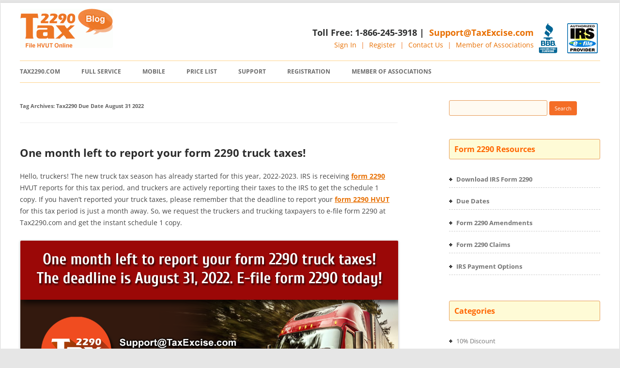

--- FILE ---
content_type: text/html; charset=UTF-8
request_url: https://blog.tax2290.com/tag/tax2290-due-date-august-31-2022/
body_size: 13913
content:
<!DOCTYPE html>
<!--[if IE 7]>
<html class="ie ie7"  xmlns="http://www.w3.org/1999/xhtml" prefix="" lang="en-US">
<![endif]-->
<!--[if IE 8]>
<html class="ie ie8"  xmlns="http://www.w3.org/1999/xhtml" prefix="" lang="en-US">
<![endif]-->
<!--[if !(IE 7) & !(IE 8)]><!-->
<html  xmlns="http://www.w3.org/1999/xhtml" prefix="" lang="en-US">
<!--<![endif]-->
<head>
<meta charset="UTF-8" />
<meta name="viewport" content="width=device-width" />
<title>Tax2290 Due Date August 31 2022 | Tax 2290 Blog</title>
<meta name="google-site-verification" content="MYLI2xvC6-hthXiubiNBQCjEADPWO_u6aF_5bdzV9_M" />
<meta name="google-site-verification" content="gQ2LXxuExFgLKB3_pnmhQsE7J3YpjCOK1FQXr-T6ESM" />
<link rel="profile" href="http://gmpg.org/xfn/11" />
<link rel="shortcut icon" href="http://blog.tax2290.com/favicon.ico" type="image/x-icon">
<link rel="icon" href="http://blog.tax2290.com/favicon.ico" type="image/x-icon">
<link rel="pingback" href="https://blog.tax2290.com/xmlrpc.php" />

<!--[if lt IE 9]>
<script src="https://blog.tax2290.com/wp-content/themes/twentytwelve/js/html5.js" type="text/javascript"></script>
<![endif]-->

<!-- BEGIN Metadata added by the Add-Meta-Tags WordPress plugin -->
<meta name="robots" content="noodp,noydir" />
<link rel="author" href="https://plus.google.com/103603294508263426775/posts" />
<meta name="description" content="Content tagged with Tax2290 Due Date August 31 2022." />
<meta name="keywords" content="tax2290 due date august 31 2022" />
<meta property="og:type" content="website" />
<meta property="og:site_name" content="Tax 2290 Blog" />
<meta property="og:title" content="Tax2290 Due Date August 31 2022" />
<meta property="og:url" content="https://blog.tax2290.com/tag/tax2290-due-date-august-31-2022/" />
<meta property="og:description" content="Content tagged with Tax2290 Due Date August 31 2022." />
<meta property="og:locale" content="en_US" />
<link rel="publisher" type="text/html" title="Tax 2290 Blog" href="https://blog.tax2290.com/" />
<!-- END Metadata added by the Add-Meta-Tags WordPress plugin -->

<meta name='robots' content='max-image-preview:large' />
	<style>img:is([sizes="auto" i], [sizes^="auto," i]) { contain-intrinsic-size: 3000px 1500px }</style>
	<link rel="alternate" type="application/rss+xml" title="Tax 2290 Blog &raquo; Feed" href="https://blog.tax2290.com/feed/" />
<link rel="alternate" type="application/rss+xml" title="Tax 2290 Blog &raquo; Comments Feed" href="https://blog.tax2290.com/comments/feed/" />
<link rel="alternate" type="application/rss+xml" title="Tax 2290 Blog &raquo; Tax2290 Due Date August 31 2022 Tag Feed" href="https://blog.tax2290.com/tag/tax2290-due-date-august-31-2022/feed/" />
<script type="text/javascript">
/* <![CDATA[ */
window._wpemojiSettings = {"baseUrl":"https:\/\/s.w.org\/images\/core\/emoji\/15.0.3\/72x72\/","ext":".png","svgUrl":"https:\/\/s.w.org\/images\/core\/emoji\/15.0.3\/svg\/","svgExt":".svg","source":{"concatemoji":"https:\/\/blog.tax2290.com\/wp-includes\/js\/wp-emoji-release.min.js?ver=6.7.1"}};
/*! This file is auto-generated */
!function(i,n){var o,s,e;function c(e){try{var t={supportTests:e,timestamp:(new Date).valueOf()};sessionStorage.setItem(o,JSON.stringify(t))}catch(e){}}function p(e,t,n){e.clearRect(0,0,e.canvas.width,e.canvas.height),e.fillText(t,0,0);var t=new Uint32Array(e.getImageData(0,0,e.canvas.width,e.canvas.height).data),r=(e.clearRect(0,0,e.canvas.width,e.canvas.height),e.fillText(n,0,0),new Uint32Array(e.getImageData(0,0,e.canvas.width,e.canvas.height).data));return t.every(function(e,t){return e===r[t]})}function u(e,t,n){switch(t){case"flag":return n(e,"\ud83c\udff3\ufe0f\u200d\u26a7\ufe0f","\ud83c\udff3\ufe0f\u200b\u26a7\ufe0f")?!1:!n(e,"\ud83c\uddfa\ud83c\uddf3","\ud83c\uddfa\u200b\ud83c\uddf3")&&!n(e,"\ud83c\udff4\udb40\udc67\udb40\udc62\udb40\udc65\udb40\udc6e\udb40\udc67\udb40\udc7f","\ud83c\udff4\u200b\udb40\udc67\u200b\udb40\udc62\u200b\udb40\udc65\u200b\udb40\udc6e\u200b\udb40\udc67\u200b\udb40\udc7f");case"emoji":return!n(e,"\ud83d\udc26\u200d\u2b1b","\ud83d\udc26\u200b\u2b1b")}return!1}function f(e,t,n){var r="undefined"!=typeof WorkerGlobalScope&&self instanceof WorkerGlobalScope?new OffscreenCanvas(300,150):i.createElement("canvas"),a=r.getContext("2d",{willReadFrequently:!0}),o=(a.textBaseline="top",a.font="600 32px Arial",{});return e.forEach(function(e){o[e]=t(a,e,n)}),o}function t(e){var t=i.createElement("script");t.src=e,t.defer=!0,i.head.appendChild(t)}"undefined"!=typeof Promise&&(o="wpEmojiSettingsSupports",s=["flag","emoji"],n.supports={everything:!0,everythingExceptFlag:!0},e=new Promise(function(e){i.addEventListener("DOMContentLoaded",e,{once:!0})}),new Promise(function(t){var n=function(){try{var e=JSON.parse(sessionStorage.getItem(o));if("object"==typeof e&&"number"==typeof e.timestamp&&(new Date).valueOf()<e.timestamp+604800&&"object"==typeof e.supportTests)return e.supportTests}catch(e){}return null}();if(!n){if("undefined"!=typeof Worker&&"undefined"!=typeof OffscreenCanvas&&"undefined"!=typeof URL&&URL.createObjectURL&&"undefined"!=typeof Blob)try{var e="postMessage("+f.toString()+"("+[JSON.stringify(s),u.toString(),p.toString()].join(",")+"));",r=new Blob([e],{type:"text/javascript"}),a=new Worker(URL.createObjectURL(r),{name:"wpTestEmojiSupports"});return void(a.onmessage=function(e){c(n=e.data),a.terminate(),t(n)})}catch(e){}c(n=f(s,u,p))}t(n)}).then(function(e){for(var t in e)n.supports[t]=e[t],n.supports.everything=n.supports.everything&&n.supports[t],"flag"!==t&&(n.supports.everythingExceptFlag=n.supports.everythingExceptFlag&&n.supports[t]);n.supports.everythingExceptFlag=n.supports.everythingExceptFlag&&!n.supports.flag,n.DOMReady=!1,n.readyCallback=function(){n.DOMReady=!0}}).then(function(){return e}).then(function(){var e;n.supports.everything||(n.readyCallback(),(e=n.source||{}).concatemoji?t(e.concatemoji):e.wpemoji&&e.twemoji&&(t(e.twemoji),t(e.wpemoji)))}))}((window,document),window._wpemojiSettings);
/* ]]> */
</script>
<style id='wp-emoji-styles-inline-css' type='text/css'>

	img.wp-smiley, img.emoji {
		display: inline !important;
		border: none !important;
		box-shadow: none !important;
		height: 1em !important;
		width: 1em !important;
		margin: 0 0.07em !important;
		vertical-align: -0.1em !important;
		background: none !important;
		padding: 0 !important;
	}
</style>
<link rel='stylesheet' id='wp-block-library-css' href='https://blog.tax2290.com/wp-includes/css/dist/block-library/style.min.css?ver=6.7.1' type='text/css' media='all' />
<style id='wp-block-library-theme-inline-css' type='text/css'>
.wp-block-audio :where(figcaption){color:#555;font-size:13px;text-align:center}.is-dark-theme .wp-block-audio :where(figcaption){color:#ffffffa6}.wp-block-audio{margin:0 0 1em}.wp-block-code{border:1px solid #ccc;border-radius:4px;font-family:Menlo,Consolas,monaco,monospace;padding:.8em 1em}.wp-block-embed :where(figcaption){color:#555;font-size:13px;text-align:center}.is-dark-theme .wp-block-embed :where(figcaption){color:#ffffffa6}.wp-block-embed{margin:0 0 1em}.blocks-gallery-caption{color:#555;font-size:13px;text-align:center}.is-dark-theme .blocks-gallery-caption{color:#ffffffa6}:root :where(.wp-block-image figcaption){color:#555;font-size:13px;text-align:center}.is-dark-theme :root :where(.wp-block-image figcaption){color:#ffffffa6}.wp-block-image{margin:0 0 1em}.wp-block-pullquote{border-bottom:4px solid;border-top:4px solid;color:currentColor;margin-bottom:1.75em}.wp-block-pullquote cite,.wp-block-pullquote footer,.wp-block-pullquote__citation{color:currentColor;font-size:.8125em;font-style:normal;text-transform:uppercase}.wp-block-quote{border-left:.25em solid;margin:0 0 1.75em;padding-left:1em}.wp-block-quote cite,.wp-block-quote footer{color:currentColor;font-size:.8125em;font-style:normal;position:relative}.wp-block-quote:where(.has-text-align-right){border-left:none;border-right:.25em solid;padding-left:0;padding-right:1em}.wp-block-quote:where(.has-text-align-center){border:none;padding-left:0}.wp-block-quote.is-large,.wp-block-quote.is-style-large,.wp-block-quote:where(.is-style-plain){border:none}.wp-block-search .wp-block-search__label{font-weight:700}.wp-block-search__button{border:1px solid #ccc;padding:.375em .625em}:where(.wp-block-group.has-background){padding:1.25em 2.375em}.wp-block-separator.has-css-opacity{opacity:.4}.wp-block-separator{border:none;border-bottom:2px solid;margin-left:auto;margin-right:auto}.wp-block-separator.has-alpha-channel-opacity{opacity:1}.wp-block-separator:not(.is-style-wide):not(.is-style-dots){width:100px}.wp-block-separator.has-background:not(.is-style-dots){border-bottom:none;height:1px}.wp-block-separator.has-background:not(.is-style-wide):not(.is-style-dots){height:2px}.wp-block-table{margin:0 0 1em}.wp-block-table td,.wp-block-table th{word-break:normal}.wp-block-table :where(figcaption){color:#555;font-size:13px;text-align:center}.is-dark-theme .wp-block-table :where(figcaption){color:#ffffffa6}.wp-block-video :where(figcaption){color:#555;font-size:13px;text-align:center}.is-dark-theme .wp-block-video :where(figcaption){color:#ffffffa6}.wp-block-video{margin:0 0 1em}:root :where(.wp-block-template-part.has-background){margin-bottom:0;margin-top:0;padding:1.25em 2.375em}
</style>
<style id='classic-theme-styles-inline-css' type='text/css'>
/*! This file is auto-generated */
.wp-block-button__link{color:#fff;background-color:#32373c;border-radius:9999px;box-shadow:none;text-decoration:none;padding:calc(.667em + 2px) calc(1.333em + 2px);font-size:1.125em}.wp-block-file__button{background:#32373c;color:#fff;text-decoration:none}
</style>
<style id='global-styles-inline-css' type='text/css'>
:root{--wp--preset--aspect-ratio--square: 1;--wp--preset--aspect-ratio--4-3: 4/3;--wp--preset--aspect-ratio--3-4: 3/4;--wp--preset--aspect-ratio--3-2: 3/2;--wp--preset--aspect-ratio--2-3: 2/3;--wp--preset--aspect-ratio--16-9: 16/9;--wp--preset--aspect-ratio--9-16: 9/16;--wp--preset--color--black: #000000;--wp--preset--color--cyan-bluish-gray: #abb8c3;--wp--preset--color--white: #fff;--wp--preset--color--pale-pink: #f78da7;--wp--preset--color--vivid-red: #cf2e2e;--wp--preset--color--luminous-vivid-orange: #ff6900;--wp--preset--color--luminous-vivid-amber: #fcb900;--wp--preset--color--light-green-cyan: #7bdcb5;--wp--preset--color--vivid-green-cyan: #00d084;--wp--preset--color--pale-cyan-blue: #8ed1fc;--wp--preset--color--vivid-cyan-blue: #0693e3;--wp--preset--color--vivid-purple: #9b51e0;--wp--preset--color--blue: #21759b;--wp--preset--color--dark-gray: #444;--wp--preset--color--medium-gray: #9f9f9f;--wp--preset--color--light-gray: #e6e6e6;--wp--preset--gradient--vivid-cyan-blue-to-vivid-purple: linear-gradient(135deg,rgba(6,147,227,1) 0%,rgb(155,81,224) 100%);--wp--preset--gradient--light-green-cyan-to-vivid-green-cyan: linear-gradient(135deg,rgb(122,220,180) 0%,rgb(0,208,130) 100%);--wp--preset--gradient--luminous-vivid-amber-to-luminous-vivid-orange: linear-gradient(135deg,rgba(252,185,0,1) 0%,rgba(255,105,0,1) 100%);--wp--preset--gradient--luminous-vivid-orange-to-vivid-red: linear-gradient(135deg,rgba(255,105,0,1) 0%,rgb(207,46,46) 100%);--wp--preset--gradient--very-light-gray-to-cyan-bluish-gray: linear-gradient(135deg,rgb(238,238,238) 0%,rgb(169,184,195) 100%);--wp--preset--gradient--cool-to-warm-spectrum: linear-gradient(135deg,rgb(74,234,220) 0%,rgb(151,120,209) 20%,rgb(207,42,186) 40%,rgb(238,44,130) 60%,rgb(251,105,98) 80%,rgb(254,248,76) 100%);--wp--preset--gradient--blush-light-purple: linear-gradient(135deg,rgb(255,206,236) 0%,rgb(152,150,240) 100%);--wp--preset--gradient--blush-bordeaux: linear-gradient(135deg,rgb(254,205,165) 0%,rgb(254,45,45) 50%,rgb(107,0,62) 100%);--wp--preset--gradient--luminous-dusk: linear-gradient(135deg,rgb(255,203,112) 0%,rgb(199,81,192) 50%,rgb(65,88,208) 100%);--wp--preset--gradient--pale-ocean: linear-gradient(135deg,rgb(255,245,203) 0%,rgb(182,227,212) 50%,rgb(51,167,181) 100%);--wp--preset--gradient--electric-grass: linear-gradient(135deg,rgb(202,248,128) 0%,rgb(113,206,126) 100%);--wp--preset--gradient--midnight: linear-gradient(135deg,rgb(2,3,129) 0%,rgb(40,116,252) 100%);--wp--preset--font-size--small: 13px;--wp--preset--font-size--medium: 20px;--wp--preset--font-size--large: 36px;--wp--preset--font-size--x-large: 42px;--wp--preset--spacing--20: 0.44rem;--wp--preset--spacing--30: 0.67rem;--wp--preset--spacing--40: 1rem;--wp--preset--spacing--50: 1.5rem;--wp--preset--spacing--60: 2.25rem;--wp--preset--spacing--70: 3.38rem;--wp--preset--spacing--80: 5.06rem;--wp--preset--shadow--natural: 6px 6px 9px rgba(0, 0, 0, 0.2);--wp--preset--shadow--deep: 12px 12px 50px rgba(0, 0, 0, 0.4);--wp--preset--shadow--sharp: 6px 6px 0px rgba(0, 0, 0, 0.2);--wp--preset--shadow--outlined: 6px 6px 0px -3px rgba(255, 255, 255, 1), 6px 6px rgba(0, 0, 0, 1);--wp--preset--shadow--crisp: 6px 6px 0px rgba(0, 0, 0, 1);}:where(.is-layout-flex){gap: 0.5em;}:where(.is-layout-grid){gap: 0.5em;}body .is-layout-flex{display: flex;}.is-layout-flex{flex-wrap: wrap;align-items: center;}.is-layout-flex > :is(*, div){margin: 0;}body .is-layout-grid{display: grid;}.is-layout-grid > :is(*, div){margin: 0;}:where(.wp-block-columns.is-layout-flex){gap: 2em;}:where(.wp-block-columns.is-layout-grid){gap: 2em;}:where(.wp-block-post-template.is-layout-flex){gap: 1.25em;}:where(.wp-block-post-template.is-layout-grid){gap: 1.25em;}.has-black-color{color: var(--wp--preset--color--black) !important;}.has-cyan-bluish-gray-color{color: var(--wp--preset--color--cyan-bluish-gray) !important;}.has-white-color{color: var(--wp--preset--color--white) !important;}.has-pale-pink-color{color: var(--wp--preset--color--pale-pink) !important;}.has-vivid-red-color{color: var(--wp--preset--color--vivid-red) !important;}.has-luminous-vivid-orange-color{color: var(--wp--preset--color--luminous-vivid-orange) !important;}.has-luminous-vivid-amber-color{color: var(--wp--preset--color--luminous-vivid-amber) !important;}.has-light-green-cyan-color{color: var(--wp--preset--color--light-green-cyan) !important;}.has-vivid-green-cyan-color{color: var(--wp--preset--color--vivid-green-cyan) !important;}.has-pale-cyan-blue-color{color: var(--wp--preset--color--pale-cyan-blue) !important;}.has-vivid-cyan-blue-color{color: var(--wp--preset--color--vivid-cyan-blue) !important;}.has-vivid-purple-color{color: var(--wp--preset--color--vivid-purple) !important;}.has-black-background-color{background-color: var(--wp--preset--color--black) !important;}.has-cyan-bluish-gray-background-color{background-color: var(--wp--preset--color--cyan-bluish-gray) !important;}.has-white-background-color{background-color: var(--wp--preset--color--white) !important;}.has-pale-pink-background-color{background-color: var(--wp--preset--color--pale-pink) !important;}.has-vivid-red-background-color{background-color: var(--wp--preset--color--vivid-red) !important;}.has-luminous-vivid-orange-background-color{background-color: var(--wp--preset--color--luminous-vivid-orange) !important;}.has-luminous-vivid-amber-background-color{background-color: var(--wp--preset--color--luminous-vivid-amber) !important;}.has-light-green-cyan-background-color{background-color: var(--wp--preset--color--light-green-cyan) !important;}.has-vivid-green-cyan-background-color{background-color: var(--wp--preset--color--vivid-green-cyan) !important;}.has-pale-cyan-blue-background-color{background-color: var(--wp--preset--color--pale-cyan-blue) !important;}.has-vivid-cyan-blue-background-color{background-color: var(--wp--preset--color--vivid-cyan-blue) !important;}.has-vivid-purple-background-color{background-color: var(--wp--preset--color--vivid-purple) !important;}.has-black-border-color{border-color: var(--wp--preset--color--black) !important;}.has-cyan-bluish-gray-border-color{border-color: var(--wp--preset--color--cyan-bluish-gray) !important;}.has-white-border-color{border-color: var(--wp--preset--color--white) !important;}.has-pale-pink-border-color{border-color: var(--wp--preset--color--pale-pink) !important;}.has-vivid-red-border-color{border-color: var(--wp--preset--color--vivid-red) !important;}.has-luminous-vivid-orange-border-color{border-color: var(--wp--preset--color--luminous-vivid-orange) !important;}.has-luminous-vivid-amber-border-color{border-color: var(--wp--preset--color--luminous-vivid-amber) !important;}.has-light-green-cyan-border-color{border-color: var(--wp--preset--color--light-green-cyan) !important;}.has-vivid-green-cyan-border-color{border-color: var(--wp--preset--color--vivid-green-cyan) !important;}.has-pale-cyan-blue-border-color{border-color: var(--wp--preset--color--pale-cyan-blue) !important;}.has-vivid-cyan-blue-border-color{border-color: var(--wp--preset--color--vivid-cyan-blue) !important;}.has-vivid-purple-border-color{border-color: var(--wp--preset--color--vivid-purple) !important;}.has-vivid-cyan-blue-to-vivid-purple-gradient-background{background: var(--wp--preset--gradient--vivid-cyan-blue-to-vivid-purple) !important;}.has-light-green-cyan-to-vivid-green-cyan-gradient-background{background: var(--wp--preset--gradient--light-green-cyan-to-vivid-green-cyan) !important;}.has-luminous-vivid-amber-to-luminous-vivid-orange-gradient-background{background: var(--wp--preset--gradient--luminous-vivid-amber-to-luminous-vivid-orange) !important;}.has-luminous-vivid-orange-to-vivid-red-gradient-background{background: var(--wp--preset--gradient--luminous-vivid-orange-to-vivid-red) !important;}.has-very-light-gray-to-cyan-bluish-gray-gradient-background{background: var(--wp--preset--gradient--very-light-gray-to-cyan-bluish-gray) !important;}.has-cool-to-warm-spectrum-gradient-background{background: var(--wp--preset--gradient--cool-to-warm-spectrum) !important;}.has-blush-light-purple-gradient-background{background: var(--wp--preset--gradient--blush-light-purple) !important;}.has-blush-bordeaux-gradient-background{background: var(--wp--preset--gradient--blush-bordeaux) !important;}.has-luminous-dusk-gradient-background{background: var(--wp--preset--gradient--luminous-dusk) !important;}.has-pale-ocean-gradient-background{background: var(--wp--preset--gradient--pale-ocean) !important;}.has-electric-grass-gradient-background{background: var(--wp--preset--gradient--electric-grass) !important;}.has-midnight-gradient-background{background: var(--wp--preset--gradient--midnight) !important;}.has-small-font-size{font-size: var(--wp--preset--font-size--small) !important;}.has-medium-font-size{font-size: var(--wp--preset--font-size--medium) !important;}.has-large-font-size{font-size: var(--wp--preset--font-size--large) !important;}.has-x-large-font-size{font-size: var(--wp--preset--font-size--x-large) !important;}
:where(.wp-block-post-template.is-layout-flex){gap: 1.25em;}:where(.wp-block-post-template.is-layout-grid){gap: 1.25em;}
:where(.wp-block-columns.is-layout-flex){gap: 2em;}:where(.wp-block-columns.is-layout-grid){gap: 2em;}
:root :where(.wp-block-pullquote){font-size: 1.5em;line-height: 1.6;}
</style>
<link rel='stylesheet' id='twentytwelve-fonts-css' href='https://blog.tax2290.com/wp-content/themes/twentytwelve/fonts/font-open-sans.css?ver=20230328' type='text/css' media='all' />
<link rel='stylesheet' id='twentytwelve-style-css' href='https://blog.tax2290.com/wp-content/themes/twentytwelve/style.css?ver=20241112' type='text/css' media='all' />
<link rel='stylesheet' id='twentytwelve-block-style-css' href='https://blog.tax2290.com/wp-content/themes/twentytwelve/css/blocks.css?ver=20240812' type='text/css' media='all' />
<!--[if lt IE 9]>
<link rel='stylesheet' id='twentytwelve-ie-css' href='https://blog.tax2290.com/wp-content/themes/twentytwelve/css/ie.css?ver=20240722' type='text/css' media='all' />
<![endif]-->
<script type="text/javascript" src="https://blog.tax2290.com/wp-includes/js/jquery/jquery.min.js?ver=3.7.1" id="jquery-core-js"></script>
<script type="text/javascript" src="https://blog.tax2290.com/wp-includes/js/jquery/jquery-migrate.min.js?ver=3.4.1" id="jquery-migrate-js"></script>
<script type="text/javascript" src="https://blog.tax2290.com/wp-content/themes/twentytwelve/js/navigation.js?ver=20141205" id="twentytwelve-navigation-js" defer="defer" data-wp-strategy="defer"></script>
<link rel="https://api.w.org/" href="https://blog.tax2290.com/wp-json/" /><link rel="alternate" title="JSON" type="application/json" href="https://blog.tax2290.com/wp-json/wp/v2/tags/2786" /><link rel="EditURI" type="application/rsd+xml" title="RSD" href="https://blog.tax2290.com/xmlrpc.php?rsd" />
<meta name="generator" content="WordPress 6.7.1" />
	<style type="text/css" id="twentytwelve-header-css">
		.site-title,
	.site-description {
		position: absolute;
		clip: rect(1px 1px 1px 1px); /* IE7 */
		clip: rect(1px, 1px, 1px, 1px);
	}
			</style>
	<link rel="icon" href="https://blog.tax2290.com/wp-content/uploads/2013/06/cropped-cropped-tax-2290-blog-50x50.gif" sizes="32x32" />
<link rel="icon" href="https://blog.tax2290.com/wp-content/uploads/2013/06/cropped-cropped-tax-2290-blog.gif" sizes="192x192" />
<link rel="apple-touch-icon" href="https://blog.tax2290.com/wp-content/uploads/2013/06/cropped-cropped-tax-2290-blog.gif" />
<meta name="msapplication-TileImage" content="https://blog.tax2290.com/wp-content/uploads/2013/06/cropped-cropped-tax-2290-blog.gif" />
	<script>
function swap(img,src){img.src=src}
</script>
<!-- Google Tag Manager -->
<script>(function(w,d,s,l,i){w[l]=w[l]||[];w[l].push({'gtm.start':
new Date().getTime(),event:'gtm.js'});var f=d.getElementsByTagName(s)[0],
j=d.createElement(s),dl=l!='dataLayer'?'&l='+l:'';j.async=true;j.src=
'https://www.googletagmanager.com/gtm.js?id='+i+dl;f.parentNode.insertBefore(j,f);
})(window,document,'script','dataLayer','GTM-KKQW33R');</script>
<!-- End Google Tag Manager -->
</head>
<body class="archive tag tag-tax2290-due-date-august-31-2022 tag-2786 wp-embed-responsive custom-font-enabled">
<!-- Google Tag Manager (noscript) -->
<noscript><iframe src="https://www.googletagmanager.com/ns.html?id=GTM-KKQW33R"
height="0" width="0" style="display:none;visibility:hidden"></iframe></noscript>
<!-- End Google Tag Manager (noscript) -->
<div id="page" class="hfeed site">
	<header id="masthead" class="site-header" role="banner">
		<hgroup>  		<a title="Tax2290 blog" href="https://blog.tax2290.com/"><img alt="blog.tax2290.com" src="https://testblog.tax2290.com/wp-content/uploads/2013/06/cropped-cropped-tax-2290-blog.gif" class="header-image" width="192" height="81"  /></a>
					<h1 class="site-title"><a href="https://blog.tax2290.com/" title="Tax 2290 Blog" rel="home">Tax 2290 Blog</a></h1>
			<h2 class="site-description">Efile IRS Form 2290, Highway motor truck taxes</h2>
             <div class="sign"><a href="https://www.irs.gov/e-file-providers/2290-mef-providers" class="irs"></a>  <a href="http://www.bbb.org/nashville/business-reviews/tax-reporting-service/thinktrade-in-franklin-tn-37051269" class="bbb" title="BBB Accredited Business"></a></div>
            <div class="sign">
            <h3>Toll Free: 1-866-245-3918 | <a href="mailto:support@taxexcise.com" title="Support@TaxExcise.com">Support@TaxExcise.com</a></h3>
            <a title="Sign In"  href="https://www.tax2290.com/app/login">Sign In</a> |  <a title="Register" href="https://www.tax2290.com/app/">Register</a> | <a title="Contact Us" href="https://www.tax2290.com/support-center/">Contact Us</a> | <a title="Member of Associations" href="https://www.tax2290.com/partners/">Member of Associations</a>
            </div>
		</hgroup>
        
		<nav id="site-navigation" class="main-navigation" role="navigation">
			<button class="menu-toggle">Menu</button>
            
			<a class="assistive-text" href="#content" title="Skip to content">Skip to content</a>
			<div class="menu-top-menu-container"><ul id="menu-top-menu" class="nav-menu"><li id="menu-item-660" class="menu-item menu-item-type-custom menu-item-object-custom menu-item-660"><a target="_blank" rel="2290" href="http://www.tax2290.com">Tax2290.com</a></li>
<li id="menu-item-661" class="menu-item menu-item-type-custom menu-item-object-custom menu-item-661"><a target="_blank" rel="2290" href="https://www.tax2290.com/2290-features/full-service/">Full Service</a></li>
<li id="menu-item-2541" class="menu-item menu-item-type-custom menu-item-object-custom menu-item-2541"><a target="_blank" href="https://www.tax2290.com/mobile-apps/">Mobile</a></li>
<li id="menu-item-662" class="menu-item menu-item-type-custom menu-item-object-custom menu-item-662"><a target="_blank" href="https://www.tax2290.com/2290-price-list/">Price List</a></li>
<li id="menu-item-663" class="menu-item menu-item-type-custom menu-item-object-custom menu-item-663"><a target="_blank" href="https://www.tax2290.com/support-center/">Support</a></li>
<li id="menu-item-2543" class="menu-item menu-item-type-custom menu-item-object-custom menu-item-2543"><a target="_blank" href="https://www.tax2290.com/app/">Registration</a></li>
<li id="menu-item-664" class="menu-item menu-item-type-custom menu-item-object-custom menu-item-664"><a target="_blank" href="https://www.tax2290.com/partners/">Member of Associations</a></li>
</ul></div>		</nav><!-- #site-navigation -->

	
	</header><!-- #masthead -->

	<div id="main" class="wrapper">
	
	
	<section id="primary" class="site-content">
		<div id="content" role="main">

					<header class="archive-header">
				<h1 class="archive-title">
				Tag Archives: <span>Tax2290 Due Date August 31 2022</span>				</h1>

						</header><!-- .archive-header -->

			
	<article id="post-6479" class="post-6479 post type-post status-publish format-standard hentry category-2290-e-file-provider category-2290-mobile-app category-e-file category-efile category-efile-now category-electronic-filings category-file-form-2290 category-form-2290-2 category-form-2290-online category-hvut category-irs-authorized-e-file-provider category-irs-updates-and-tax-tips category-schedule-1-copy category-tax-form-2290 category-tax2290-com category-truck-tax-form-2290 tag-e-file-form-2290-directly tag-e-file-form-2290-online tag-e-filing-form-2290 tag-e-filing-form-2290-online tag-form-2290 tag-form-2290-due-date-august-31-2022 tag-form-2290-hvut tag-form-2290-online-e-filing-service-provider tag-form-2290-truck-taxes tag-online-e-filing-service-provider tag-schedule-1-copy-directly tag-schedule-1-copy tag-tax-season tag-tax-season-2022-2023 tag-tax-season-for-this-year-2022-2023 tag-tax2290 tag-tax2290-due-date-august-31-2022 tag-truck-tax">
				<header class="entry-header">
			
						<h1 class="entry-title">
				<a href="https://blog.tax2290.com/one-month-left-to-report-your-form-2290-truck-taxes/" rel="bookmark">One month left to report your form 2290 truck taxes!</a>
			</h1>
								</header><!-- .entry-header -->

				<div class="entry-content">
			<p>Hello, truckers! The new truck tax season has already started for this year, 2022-2023. IRS is receiving <a href="https://www.tax2290.com/" target="_blank" rel="noopener"><strong>form 2290</strong></a> HVUT reports for this tax period, and truckers are actively reporting their taxes to the IRS to get the schedule 1 copy. If you haven’t reported your truck taxes, please remember that the deadline to report your <a href="https://www.tax2290.com/app/" target="_blank" rel="noopener"><strong>form 2290 HVUT</strong></a> for this tax period is just a month away. So, we request the truckers and trucking taxpayers to e-file form 2290 at Tax2290.com and get the instant schedule 1 copy.</p>
<p><a href="https://www.tax2290.com/app/" target="_blank" rel="noopener"><img fetchpriority="high" decoding="async" class="alignnone size-full wp-image-6480" src="https://testblog.tax2290.com/wp-content/uploads/2022/08/Tax2290-Blog-post-1200x700-1.png" alt="" width="1200" height="700" srcset="https://blog.tax2290.com/wp-content/uploads/2022/08/Tax2290-Blog-post-1200x700-1.png 1200w, https://blog.tax2290.com/wp-content/uploads/2022/08/Tax2290-Blog-post-1200x700-1-300x175.png 300w, https://blog.tax2290.com/wp-content/uploads/2022/08/Tax2290-Blog-post-1200x700-1-1024x597.png 1024w, https://blog.tax2290.com/wp-content/uploads/2022/08/Tax2290-Blog-post-1200x700-1-150x88.png 150w, https://blog.tax2290.com/wp-content/uploads/2022/08/Tax2290-Blog-post-1200x700-1-768x448.png 768w, https://blog.tax2290.com/wp-content/uploads/2022/08/Tax2290-Blog-post-1200x700-1-624x364.png 624w" sizes="(max-width: 1200px) 100vw, 1200px" /></a> <a href="https://blog.tax2290.com/one-month-left-to-report-your-form-2290-truck-taxes/#more-6479" class="more-link">Continue reading <span class="meta-nav">&rarr;</span></a></p>
					</div><!-- .entry-content -->
		
		<footer class="entry-meta">
			This entry was posted in <a href="https://blog.tax2290.com/category/2290-e-file-provider/" rel="category tag">2290 e-file provider</a>, <a href="https://blog.tax2290.com/category/2290-mobile-app/" rel="category tag">2290 Mobile App</a>, <a href="https://blog.tax2290.com/category/e-file/" rel="category tag">E-file</a>, <a href="https://blog.tax2290.com/category/efile/" rel="category tag">E-file 2290 Tax</a>, <a href="https://blog.tax2290.com/category/efile-now/" rel="category tag">Efile Now</a>, <a href="https://blog.tax2290.com/category/electronic-filings/" rel="category tag">Electronic Filings</a>, <a href="https://blog.tax2290.com/category/file-form-2290/" rel="category tag">file form 2290</a>, <a href="https://blog.tax2290.com/category/form-2290-2/" rel="category tag">Form 2290</a>, <a href="https://blog.tax2290.com/category/form-2290-online/" rel="category tag">form 2290 online</a>, <a href="https://blog.tax2290.com/category/hvut/" rel="category tag">Heavy Vehicle Use Tax</a>, <a href="https://blog.tax2290.com/category/irs-authorized-e-file-provider/" rel="category tag">IRS Authorized E-file provider</a>, <a href="https://blog.tax2290.com/category/irs-updates-and-tax-tips/" rel="category tag">IRS Updates and Tax Tips</a>, <a href="https://blog.tax2290.com/category/schedule-1-copy/" rel="category tag">Schedule-1 Copy</a>, <a href="https://blog.tax2290.com/category/tax-form-2290/" rel="category tag">Tax Form 2290</a>, <a href="https://blog.tax2290.com/category/other-tax-products/tax2290-com/" rel="category tag">Tax2290.com</a>, <a href="https://blog.tax2290.com/category/truck-tax-form-2290/" rel="category tag">Truck Tax Form 2290</a> and tagged <a href="https://blog.tax2290.com/tag/e-file-form-2290-directly/" rel="tag">e-file form 2290 directly</a>, <a href="https://blog.tax2290.com/tag/e-file-form-2290-online/" rel="tag">e-file form 2290 online</a>, <a href="https://blog.tax2290.com/tag/e-filing-form-2290/" rel="tag">E-filing form 2290</a>, <a href="https://blog.tax2290.com/tag/e-filing-form-2290-online/" rel="tag">e-filing form 2290 online</a>, <a href="https://blog.tax2290.com/tag/form-2290/" rel="tag">Form 2290</a>, <a href="https://blog.tax2290.com/tag/form-2290-due-date-august-31-2022/" rel="tag">Form 2290 Due Date August 31 2022</a>, <a href="https://blog.tax2290.com/tag/form-2290-hvut/" rel="tag">Form 2290 HVUT</a>, <a href="https://blog.tax2290.com/tag/form-2290-online-e-filing-service-provider/" rel="tag">form 2290 online e-filing service provider</a>, <a href="https://blog.tax2290.com/tag/form-2290-truck-taxes/" rel="tag">form 2290 truck taxes</a>, <a href="https://blog.tax2290.com/tag/online-e-filing-service-provider/" rel="tag">online e-filing service provider</a>, <a href="https://blog.tax2290.com/tag/schedule-1-copy-directly/" rel="tag">schedule 1 copy directly</a>, <a href="https://blog.tax2290.com/tag/schedule-1-copy/" rel="tag">Schedule-1 copy</a>, <a href="https://blog.tax2290.com/tag/tax-season/" rel="tag">tax season</a>, <a href="https://blog.tax2290.com/tag/tax-season-2022-2023/" rel="tag">tax season 2022-2023</a>, <a href="https://blog.tax2290.com/tag/tax-season-for-this-year-2022-2023/" rel="tag">tax season for this year 2022-2023</a>, <a href="https://blog.tax2290.com/tag/tax2290/" rel="tag">Tax2290</a>, <a href="https://blog.tax2290.com/tag/tax2290-due-date-august-31-2022/" rel="tag">Tax2290 Due Date August 31 2022</a>, <a href="https://blog.tax2290.com/tag/truck-tax/" rel="tag">Truck Tax</a> on <a href="https://blog.tax2290.com/one-month-left-to-report-your-form-2290-truck-taxes/" title="6:09 am" rel="bookmark"><time class="entry-date" datetime="2022-08-02T06:09:12-04:00">August 2, 2022</time></a><span class="by-author"> by <span class="author vcard"><a class="url fn n" href="https://blog.tax2290.com/author/tax-expert/" title="View all posts by Peter Samuels" rel="author">Peter Samuels</a></span></span>.								</footer><!-- .entry-meta -->
	</article><!-- #post -->

	<article id="post-6475" class="post-6475 post type-post status-publish format-standard hentry category-10-discount category-2290-e-file-provider category-2290-mobile-app category-e-file category-efile category-efile-now category-electronic-filings category-file-form-2290 category-form-2290-2 category-form-2290-discount category-form-2290-online category-friendship-day category-irs-authorized-e-file-provider category-irs-updates-and-tax-tips category-schedule-1-copy category-discount category-tax-deadline category-tax-form-2290 category-tax2290-com category-truck-tax-form-2290 tag-coupon-code-friendship22 tag-e-file-form-2290-online tag-e-filing-form-2290 tag-form-2290-hvut tag-form-2290-online-e-filing-service-provider tag-friendship-day-offer tag-friendship-day-offer-is-valid-from-july-29-to-july-31-2022 tag-happy-friendship-day tag-schedule-1-copy-directly tag-tax-season-for-this-year-2022-2023 tag-tax2290 tag-tax2290-10-discount tag-tax2290-due-date-august-31-2022 tag-tax2290-offering tag-tax2290-special-discount tag-truck-tax">
				<header class="entry-header">
			
						<h1 class="entry-title">
				<a href="https://blog.tax2290.com/let-us-celebrate-this-friendship-day-get-a-10-discount-on-your-form-2290-e-filing-charges/" rel="bookmark">Let us celebrate this Friendship Day! Get a 10% discount on your form 2290 e-filing charges.</a>
			</h1>
								</header><!-- .entry-header -->

				<div class="entry-content">
			<p>Hello, Truckers! Tax2290.com wishes you a very <a href="https://www.tax2290.com/" target="_blank" rel="noopener"><strong>Happy Friendship Day!</strong></a> The <a href="https://www.tax2290.com/app/" target="_blank" rel="noopener"><strong>truck tax season for this year, 2022-2023</strong></a>, is upon us. Many truckers and taxpayers are actively e-filing form 2290 online and getting the instant schedule 1 copy to stay ahead of the deadline. The last date to report your <a href="https://www.tax2290.com/tax-form-2290/efile/" target="_blank" rel="noopener"><strong>form 2290 HVUT</strong></a> and get the IRS official schedule 1 copy falls on <a href="https://www.tax2290.com/app/login" target="_blank" rel="noopener"><strong>August 31, 2022</strong></a>. So, we request all the truckers to stay aware of the deadline and report your form 2290 truck taxes before that to stay away from penalties and late charges. IRS also charges interests based on your tax dues. So, it is important that your file your truck tax returns to the IRS within August 31.</p>
<p><a href="https://www.tax2290.com/app/" target="_blank" rel="noopener"><img decoding="async" class="alignnone size-full wp-image-6476" src="https://testblog.tax2290.com/wp-content/uploads/2022/07/Tax2290-Frienshipday-Blog-post-1200x700-2.jpg" alt="" width="1200" height="700" srcset="https://blog.tax2290.com/wp-content/uploads/2022/07/Tax2290-Frienshipday-Blog-post-1200x700-2.jpg 1200w, https://blog.tax2290.com/wp-content/uploads/2022/07/Tax2290-Frienshipday-Blog-post-1200x700-2-300x175.jpg 300w, https://blog.tax2290.com/wp-content/uploads/2022/07/Tax2290-Frienshipday-Blog-post-1200x700-2-1024x597.jpg 1024w, https://blog.tax2290.com/wp-content/uploads/2022/07/Tax2290-Frienshipday-Blog-post-1200x700-2-150x88.jpg 150w, https://blog.tax2290.com/wp-content/uploads/2022/07/Tax2290-Frienshipday-Blog-post-1200x700-2-768x448.jpg 768w, https://blog.tax2290.com/wp-content/uploads/2022/07/Tax2290-Frienshipday-Blog-post-1200x700-2-624x364.jpg 624w" sizes="(max-width: 1200px) 100vw, 1200px" /></a> <a href="https://blog.tax2290.com/let-us-celebrate-this-friendship-day-get-a-10-discount-on-your-form-2290-e-filing-charges/#more-6475" class="more-link">Continue reading <span class="meta-nav">&rarr;</span></a></p>
					</div><!-- .entry-content -->
		
		<footer class="entry-meta">
			This entry was posted in <a href="https://blog.tax2290.com/category/10-discount/" rel="category tag">10% Discount</a>, <a href="https://blog.tax2290.com/category/2290-e-file-provider/" rel="category tag">2290 e-file provider</a>, <a href="https://blog.tax2290.com/category/2290-mobile-app/" rel="category tag">2290 Mobile App</a>, <a href="https://blog.tax2290.com/category/e-file/" rel="category tag">E-file</a>, <a href="https://blog.tax2290.com/category/efile/" rel="category tag">E-file 2290 Tax</a>, <a href="https://blog.tax2290.com/category/efile-now/" rel="category tag">Efile Now</a>, <a href="https://blog.tax2290.com/category/electronic-filings/" rel="category tag">Electronic Filings</a>, <a href="https://blog.tax2290.com/category/file-form-2290/" rel="category tag">file form 2290</a>, <a href="https://blog.tax2290.com/category/form-2290-2/" rel="category tag">Form 2290</a>, <a href="https://blog.tax2290.com/category/form-2290-discount/" rel="category tag">Form 2290 Discount</a>, <a href="https://blog.tax2290.com/category/form-2290-online/" rel="category tag">form 2290 online</a>, <a href="https://blog.tax2290.com/category/friendship-day/" rel="category tag">Friendship day</a>, <a href="https://blog.tax2290.com/category/irs-authorized-e-file-provider/" rel="category tag">IRS Authorized E-file provider</a>, <a href="https://blog.tax2290.com/category/irs-updates-and-tax-tips/" rel="category tag">IRS Updates and Tax Tips</a>, <a href="https://blog.tax2290.com/category/schedule-1-copy/" rel="category tag">Schedule-1 Copy</a>, <a href="https://blog.tax2290.com/category/discount/" rel="category tag">Tax 2290 Discounts</a>, <a href="https://blog.tax2290.com/category/tax-deadline/" rel="category tag">Tax Deadline</a>, <a href="https://blog.tax2290.com/category/tax-form-2290/" rel="category tag">Tax Form 2290</a>, <a href="https://blog.tax2290.com/category/other-tax-products/tax2290-com/" rel="category tag">Tax2290.com</a>, <a href="https://blog.tax2290.com/category/truck-tax-form-2290/" rel="category tag">Truck Tax Form 2290</a> and tagged <a href="https://blog.tax2290.com/tag/coupon-code-friendship22/" rel="tag">coupon code ‘FRIENDSHIP22’</a>, <a href="https://blog.tax2290.com/tag/e-file-form-2290-online/" rel="tag">e-file form 2290 online</a>, <a href="https://blog.tax2290.com/tag/e-filing-form-2290/" rel="tag">E-filing form 2290</a>, <a href="https://blog.tax2290.com/tag/form-2290-hvut/" rel="tag">Form 2290 HVUT</a>, <a href="https://blog.tax2290.com/tag/form-2290-online-e-filing-service-provider/" rel="tag">form 2290 online e-filing service provider</a>, <a href="https://blog.tax2290.com/tag/friendship-day-offer/" rel="tag">Friendship Day offer</a>, <a href="https://blog.tax2290.com/tag/friendship-day-offer-is-valid-from-july-29-to-july-31-2022/" rel="tag">Friendship Day offer is valid from July 29 to July 31 2022</a>, <a href="https://blog.tax2290.com/tag/happy-friendship-day/" rel="tag">Happy Friendship Day</a>, <a href="https://blog.tax2290.com/tag/schedule-1-copy-directly/" rel="tag">schedule 1 copy directly</a>, <a href="https://blog.tax2290.com/tag/tax-season-for-this-year-2022-2023/" rel="tag">tax season for this year 2022-2023</a>, <a href="https://blog.tax2290.com/tag/tax2290/" rel="tag">Tax2290</a>, <a href="https://blog.tax2290.com/tag/tax2290-10-discount/" rel="tag">Tax2290 10% discount</a>, <a href="https://blog.tax2290.com/tag/tax2290-due-date-august-31-2022/" rel="tag">Tax2290 Due Date August 31 2022</a>, <a href="https://blog.tax2290.com/tag/tax2290-offering/" rel="tag">Tax2290 offering</a>, <a href="https://blog.tax2290.com/tag/tax2290-special-discount/" rel="tag">Tax2290 special discount</a>, <a href="https://blog.tax2290.com/tag/truck-tax/" rel="tag">Truck Tax</a> on <a href="https://blog.tax2290.com/let-us-celebrate-this-friendship-day-get-a-10-discount-on-your-form-2290-e-filing-charges/" title="8:12 am" rel="bookmark"><time class="entry-date" datetime="2022-07-29T08:12:11-04:00">July 29, 2022</time></a><span class="by-author"> by <span class="author vcard"><a class="url fn n" href="https://blog.tax2290.com/author/tax-expert/" title="View all posts by Peter Samuels" rel="author">Peter Samuels</a></span></span>.								</footer><!-- .entry-meta -->
	</article><!-- #post -->

		
		</div><!-- #content -->
	</section><!-- #primary -->


			<div id="secondary" class="widget-area" role="complementary">
			<aside id="search-2" class="widget widget_search"><form role="search" method="get" id="searchform" class="searchform" action="https://blog.tax2290.com/">
				<div>
					<label class="screen-reader-text" for="s">Search for:</label>
					<input type="text" value="" name="s" id="s" />
					<input type="submit" id="searchsubmit" value="Search" />
				</div>
			</form></aside><aside id="linkcat-1167" class="widget widget_links"><h3 class="widget-title">Form 2290 Resources</h3>
	<ul class='xoxo blogroll'>
<li><a href="http://www.tax2290.com/downloads/" rel="noopener" title="Download IRS Form 2290" target="_blank">Download IRS Form 2290</a></li>
<li><a href="http://www.tax2290.com/tax-form-2290/due-dates/">Due Dates</a></li>
<li><a href="https://www.tax2290.com/tax-form-2290/amendments/">Form 2290 Amendments</a></li>
<li><a href="https://www.tax2290.com/tax-form-2290/refund-claims/" rel="noopener" title="Form 2290 Claims" target="_blank">Form 2290 Claims</a></li>
<li><a href="https://www.tax2290.com/tax-form-2290/tax-payments/" rel="noopener" title="IRS Payment Options" target="_blank">IRS Payment Options</a></li>

	</ul>
</aside>
<aside id="categories-5" class="widget widget_categories"><h3 class="widget-title">Categories</h3>
			<ul>
					<li class="cat-item cat-item-2037"><a href="https://blog.tax2290.com/category/10-discount/">10% Discount</a>
</li>
	<li class="cat-item cat-item-2024"><a href="https://blog.tax2290.com/category/2017-2018-hvut/">2017 &#8211; 2018 HVUT</a>
</li>
	<li class="cat-item cat-item-2238"><a href="https://blog.tax2290.com/category/2019-2020/">2019 &#8211; 2020</a>
</li>
	<li class="cat-item cat-item-3215"><a href="https://blog.tax2290.com/category/2290-deadline-alert/">2290 deadline alert</a>
</li>
	<li class="cat-item cat-item-3091"><a href="https://blog.tax2290.com/category/2290-e-file/">2290 e-file</a>
</li>
	<li class="cat-item cat-item-807"><a href="https://blog.tax2290.com/category/2290-e-file-provider/">2290 e-file provider</a>
</li>
	<li class="cat-item cat-item-2023"><a href="https://blog.tax2290.com/category/2290-for-2017-18/">2290 for 2017 -18</a>
</li>
	<li class="cat-item cat-item-2130"><a href="https://blog.tax2290.com/category/2290-for-2018/">2290 for 2018</a>
</li>
	<li class="cat-item cat-item-3090"><a href="https://blog.tax2290.com/category/2290-for-ty-2023-2024/">2290 for TY 2023 &#8211; 2024</a>
</li>
	<li class="cat-item cat-item-1178"><a href="https://blog.tax2290.com/category/2290-mobile-app/">2290 Mobile App</a>
</li>
	<li class="cat-item cat-item-2888"><a href="https://blog.tax2290.com/category/2290-prorated-tax/">2290 prorated tax</a>
</li>
	<li class="cat-item cat-item-2269"><a href="https://blog.tax2290.com/category/4th-of-july/">4th Of July</a>
</li>
	<li class="cat-item cat-item-2358"><a href="https://blog.tax2290.com/category/christmas/">Christmas</a>
</li>
	<li class="cat-item cat-item-2412"><a href="https://blog.tax2290.com/category/coronavirus/">Coronavirus</a>
</li>
	<li class="cat-item cat-item-2411"><a href="https://blog.tax2290.com/category/covid-19/">Covid-19</a>
</li>
	<li class="cat-item cat-item-3243"><a href="https://blog.tax2290.com/category/deadline-alert/">Deadline Alert</a>
</li>
	<li class="cat-item cat-item-2217"><a href="https://blog.tax2290.com/category/deadline-today/">Deadline Today</a>
</li>
	<li class="cat-item cat-item-2231"><a href="https://blog.tax2290.com/category/e-file/">E-file</a>
</li>
	<li class="cat-item cat-item-1874"><a href="https://blog.tax2290.com/category/efile/">E-file 2290 Tax</a>
</li>
	<li class="cat-item cat-item-3217"><a href="https://blog.tax2290.com/category/e-file-form-2290/">e-file form 2290</a>
</li>
	<li class="cat-item cat-item-3187"><a href="https://blog.tax2290.com/category/e-file-form-2290-today/">E-file Form 2290 today</a>
</li>
	<li class="cat-item cat-item-2075"><a href="https://blog.tax2290.com/category/efile-now/">Efile Now</a>
</li>
	<li class="cat-item cat-item-2222"><a href="https://blog.tax2290.com/category/ein/">EIN</a>
</li>
	<li class="cat-item cat-item-864"><a href="https://blog.tax2290.com/category/electronic-filings/">Electronic Filings</a>
</li>
	<li class="cat-item cat-item-2221"><a href="https://blog.tax2290.com/category/employer-identification-number-ein/">employer identification number (EIN)</a>
</li>
	<li class="cat-item cat-item-825"><a href="https://blog.tax2290.com/category/federal-excise-tax/">Federal Excise Tax</a>
</li>
	<li class="cat-item cat-item-2227"><a href="https://blog.tax2290.com/category/federal-tax-identification-number/">Federal tax Identification Number</a>
</li>
	<li class="cat-item cat-item-2226"><a href="https://blog.tax2290.com/category/federal-tax-returns/">federal tax returns</a>
</li>
	<li class="cat-item cat-item-644"><a href="https://blog.tax2290.com/category/file-form-2290/">file form 2290</a>
</li>
	<li class="cat-item cat-item-2216"><a href="https://blog.tax2290.com/category/final-day/">Final Day</a>
</li>
	<li class="cat-item cat-item-2237"><a href="https://blog.tax2290.com/category/first-quarter-form-720/">First Quarter Form 720</a>
</li>
	<li class="cat-item cat-item-1182"><a href="https://blog.tax2290.com/category/form-2290-2/">Form 2290</a>
</li>
	<li class="cat-item cat-item-777"><a href="https://blog.tax2290.com/category/form-2290-2012/">form 2290 2012</a>
</li>
	<li class="cat-item cat-item-2956"><a href="https://blog.tax2290.com/category/form-2290-contact-center/">form 2290 contact center</a>
</li>
	<li class="cat-item cat-item-2958"><a href="https://blog.tax2290.com/category/form-2290-customer-care/">Form 2290 Customer Care</a>
</li>
	<li class="cat-item cat-item-2957"><a href="https://blog.tax2290.com/category/form-2290-customer-support/">form 2290 customer support</a>
</li>
	<li class="cat-item cat-item-2038"><a href="https://blog.tax2290.com/category/form-2290-discount/">Form 2290 Discount</a>
</li>
	<li class="cat-item cat-item-2508"><a href="https://blog.tax2290.com/category/form-2290-for-2020-21/">Form 2290 for 2020-21</a>
</li>
	<li class="cat-item cat-item-2616"><a href="https://blog.tax2290.com/category/form-2290-for-2021/">Form 2290 for 2021</a>
</li>
	<li class="cat-item cat-item-3089"><a href="https://blog.tax2290.com/category/form-2290-for-2023-2024/">Form 2290 for 2023-2024</a>
</li>
	<li class="cat-item cat-item-913"><a href="https://blog.tax2290.com/category/form-2290-online/">form 2290 online</a>
</li>
	<li class="cat-item cat-item-3224"><a href="https://blog.tax2290.com/category/form-2290-vin-correction/">Form 2290 VIN correction</a>
</li>
	<li class="cat-item cat-item-2229"><a href="https://blog.tax2290.com/category/form-720/">Form 720</a>
</li>
	<li class="cat-item cat-item-2230"><a href="https://blog.tax2290.com/category/form-8849/">Form 8849</a>
</li>
	<li class="cat-item cat-item-2246"><a href="https://blog.tax2290.com/category/form2290-for-2019-20/">form2290 for 2019-20</a>
</li>
	<li class="cat-item cat-item-2036"><a href="https://blog.tax2290.com/category/friendship-day/">Friendship day</a>
</li>
	<li class="cat-item cat-item-2032"><a href="https://blog.tax2290.com/category/from-720/">From 720</a>
</li>
	<li class="cat-item cat-item-2348"><a href="https://blog.tax2290.com/category/happy-halloween/">Happy Halloween</a>
</li>
	<li class="cat-item cat-item-2359"><a href="https://blog.tax2290.com/category/happy-new-year/">Happy New Year</a>
</li>
	<li class="cat-item cat-item-35"><a href="https://blog.tax2290.com/category/hvut/">Heavy Vehicle Use Tax</a>
</li>
	<li class="cat-item cat-item-3094"><a href="https://blog.tax2290.com/category/hvut-2/">HVUT</a>
</li>
	<li class="cat-item cat-item-3088"><a href="https://blog.tax2290.com/category/hvut-2023-2024/">HVUT 2023-2024</a>
</li>
	<li class="cat-item cat-item-2132"><a href="https://blog.tax2290.com/category/hvut-for-2018-2019/">HVUT For 2018 &#8211; 2019</a>
</li>
	<li class="cat-item cat-item-2034"><a href="https://blog.tax2290.com/category/ifta/">IFTA</a>
</li>
	<li class="cat-item cat-item-2268"><a href="https://blog.tax2290.com/category/independence-day/">Independence Day</a>
</li>
	<li class="cat-item cat-item-2035"><a href="https://blog.tax2290.com/category/indoor-tanning-tax/">Indoor tanning tax</a>
</li>
	<li class="cat-item cat-item-1180"><a href="https://blog.tax2290.com/category/insiders-on-e-filing/">Insiders on E-filing</a>
</li>
	<li class="cat-item cat-item-2236"><a href="https://blog.tax2290.com/category/international-fuel-tax-agreement/">International Fuel Tax Agreement</a>
</li>
	<li class="cat-item cat-item-818"><a href="https://blog.tax2290.com/category/irs-authorized-e-file-provider/">IRS Authorized E-file provider</a>
</li>
	<li class="cat-item cat-item-3258"><a href="https://blog.tax2290.com/category/irs-shut-down/">IRS Shut Down</a>
</li>
	<li class="cat-item cat-item-2074"><a href="https://blog.tax2290.com/category/irs-shutdown/">IRS Shutdown</a>
</li>
	<li class="cat-item cat-item-4"><a href="https://blog.tax2290.com/category/irs-updates-and-tax-tips/">IRS Updates and Tax Tips</a>
</li>
	<li class="cat-item cat-item-2215"><a href="https://blog.tax2290.com/category/last-day/">Last Day</a>
</li>
	<li class="cat-item cat-item-2379"><a href="https://blog.tax2290.com/category/laws-and-regulations/">Laws and Regulations</a>
</li>
	<li class="cat-item cat-item-3145"><a href="https://blog.tax2290.com/category/new-taxseason-2023-2024/">New TaxSeason 2023-2024</a>
</li>
	<li class="cat-item cat-item-1885"><a href="https://blog.tax2290.com/category/other-tax-products/">Other Tax Products</a>
<ul class='children'>
	<li class="cat-item cat-item-138"><a href="https://blog.tax2290.com/category/other-tax-products/extensiontax-com/">ExtensionTax.com</a>
</li>
	<li class="cat-item cat-item-56"><a href="https://blog.tax2290.com/category/other-tax-products/tax-2290/">Tax 2290</a>
</li>
	<li class="cat-item cat-item-5"><a href="https://blog.tax2290.com/category/other-tax-products/tax2290-com/">Tax2290.com</a>
</li>
	<li class="cat-item cat-item-7"><a href="https://blog.tax2290.com/category/other-tax-products/tax720-com/">Tax720.com</a>
</li>
	<li class="cat-item cat-item-6"><a href="https://blog.tax2290.com/category/other-tax-products/tax8849-com/">Tax8849.com</a>
</li>
	<li class="cat-item cat-item-3"><a href="https://blog.tax2290.com/category/other-tax-products/taxexcise-com/">TaxExcise.com</a>
</li>
</ul>
</li>
	<li class="cat-item cat-item-2367"><a href="https://blog.tax2290.com/category/pay-by-card/">Pay by Card</a>
</li>
	<li class="cat-item cat-item-2368"><a href="https://blog.tax2290.com/category/pay-hvut-tax-by-credit-card/">Pay HVUT tax by credit card</a>
</li>
	<li class="cat-item cat-item-2033"><a href="https://blog.tax2290.com/category/pcori/">PCORI</a>
</li>
	<li class="cat-item cat-item-2245"><a href="https://blog.tax2290.com/category/pre-file-form-2290/">Pre-file Form 2290</a>
</li>
	<li class="cat-item cat-item-3086"><a href="https://blog.tax2290.com/category/pre-file-opening-now/">pre-file opening Now</a>
</li>
	<li class="cat-item cat-item-2129"><a href="https://blog.tax2290.com/category/prefile-form-2290/">Prefile Form 2290</a>
</li>
	<li class="cat-item cat-item-2942"><a href="https://blog.tax2290.com/category/prorated-tax/">Prorated Tax</a>
</li>
	<li class="cat-item cat-item-2945"><a href="https://blog.tax2290.com/category/prorated-tax-deadline/">Prorated Tax Deadline</a>
</li>
	<li class="cat-item cat-item-2943"><a href="https://blog.tax2290.com/category/prorated-tax-due-date/">Prorated Tax Due Date</a>
</li>
	<li class="cat-item cat-item-2944"><a href="https://blog.tax2290.com/category/prorated-tax-last-date/">Prorated Tax Last Date</a>
</li>
	<li class="cat-item cat-item-2234"><a href="https://blog.tax2290.com/category/quarterly-excise-tax/">Quarterly Excise Tax</a>
</li>
	<li class="cat-item cat-item-2212"><a href="https://blog.tax2290.com/category/refund-claims/">Refund Claims</a>
</li>
	<li class="cat-item cat-item-126"><a href="https://blog.tax2290.com/category/schedule-1-copy/">Schedule-1 Copy</a>
</li>
	<li class="cat-item cat-item-1873"><a href="https://blog.tax2290.com/category/discount/">Tax 2290 Discounts</a>
</li>
	<li class="cat-item cat-item-2214"><a href="https://blog.tax2290.com/category/tax-deadline/">Tax Deadline</a>
</li>
	<li class="cat-item cat-item-15"><a href="https://blog.tax2290.com/category/tax-form-2290/">Tax Form 2290</a>
</li>
	<li class="cat-item cat-item-2228"><a href="https://blog.tax2290.com/category/tax-identification-number/">tax Identification Number</a>
</li>
	<li class="cat-item cat-item-2131"><a href="https://blog.tax2290.com/category/tax-year-2018-2019/">Tax Year 2018 &#8211; 2019</a>
</li>
	<li class="cat-item cat-item-3006"><a href="https://blog.tax2290.com/category/tax-year-2022-2023/">Tax Year 2022 &#8211; 2023</a>
</li>
	<li class="cat-item cat-item-3085"><a href="https://blog.tax2290.com/category/tax-year-2023-2024/">Tax Year 2023 &#8211; 2024</a>
</li>
	<li class="cat-item cat-item-3286"><a href="https://blog.tax2290.com/category/tax-year-2024-2025/">Tax Year 2024 &#8211; 2025</a>
</li>
	<li class="cat-item cat-item-2969"><a href="https://blog.tax2290.com/category/tax2290-android-and-ios-app/">Tax2290 android and ios app</a>
</li>
	<li class="cat-item cat-item-3118"><a href="https://blog.tax2290.com/category/tax2290-coupon-code/">Tax2290 Coupon Code</a>
</li>
	<li class="cat-item cat-item-3117"><a href="https://blog.tax2290.com/category/tax2290-dicounts/">Tax2290 Dicounts</a>
</li>
	<li class="cat-item cat-item-2968"><a href="https://blog.tax2290.com/category/tax2290-mobile-app/">Tax2290 Mobile App</a>
</li>
	<li class="cat-item cat-item-3116"><a href="https://blog.tax2290.com/category/tax2290-offers/">Tax2290 Offers</a>
</li>
	<li class="cat-item cat-item-2052"><a href="https://blog.tax2290.com/category/taxifta-com/">Taxifta.com</a>
</li>
	<li class="cat-item cat-item-202"><a href="https://blog.tax2290.com/category/truck-tax-form-2290/">Truck Tax Form 2290</a>
</li>
	<li class="cat-item cat-item-1879"><a href="https://blog.tax2290.com/category/truckers-need/">Truckers Need</a>
</li>
	<li class="cat-item cat-item-3392"><a href="https://blog.tax2290.com/category/ty-2024-2025/">TY 2024-2025</a>
</li>
	<li class="cat-item cat-item-1"><a href="https://blog.tax2290.com/category/uncategorized/">Uncategorized</a>
</li>
	<li class="cat-item cat-item-1181"><a href="https://blog.tax2290.com/category/useful-info/">Useful Info</a>
</li>
	<li class="cat-item cat-item-2413"><a href="https://blog.tax2290.com/category/virus-outbreak/">Virus outbreak</a>
</li>
			</ul>

			</aside>		</div><!-- #secondary -->
			</div><!-- #main .wrapper -->
	<footer id="colophon" role="contentinfo">
<div class="social-container">
            <a href="http://www.facebook.com/tax2290" title="Facebook" class="face" target="_blank"><span></span>Facebook</a>
            <a href="http://twitter.com/tax2290 " title="Twitter" class="twitter" target="_blank"><span></span>Twitter</a>
            <a href="https://g.page/Tax2290/review" title="Google Business" class="g-plus" target="_blank"><span></span>Google Business</a>
            <a href=" http://www.linkedin.com/company/think-trade-inc." title="Lindin" class="linkedin" target="_blank"><span></span>LinkedIn</a>
            <a href="https://www.youtube.com/thinktradeinc" title="You tube" class="youtube" target="_blank"><span></span>Youtube</a>
            <a href="http://play.google.com/store/apps/details?id=com.taxexcise " title="Andriod" class="andriod" target="_blank"><span></span>Android</a>
            <a href="https://apps.apple.com/us/app/tax2290-efile/id1475769017?ls=1" title="Apple" class="apple" target="_blank"><span></span>Apple</a>
         
            <a href="http://www.pinterest.com/taxexcise/ " title="Pinterest" class="pinterest" target="_blank"><span></span>Pinterest</a>
            <a href="http://www.slideshare.net/thinktradeinc " title="Slideshare" class="slide" target="_blank"><span></span>Slideshare</a>
               <a href="http://blog.tax2290.com/feed/ " title="Rss" class="rss" target="_blank"><span></span>RSS</a>
            </div>
		<div class="site-info text-center">
					 <a href="http://www.tax2290.com/" title="Tax2290">&copy; Tax2290.com </a> | 
       <a href="http://www.thinktradeinc.com"  title="ThinkTrade Inc">ThinkTrade Inc</a>. All rights reserved.
		</div><!-- .site-info -->
	</footer><!-- #colophon -->
</div><!-- #page -->




<!-- Start of StatCounter Code for Default Guide -->
<script type="text/javascript">
var sc_project=8847040; 
var sc_invisible=1; 
var sc_security="7d2996f4"; 
var scJsHost = (("https:" == document.location.protocol) ?
"https://secure." : "http://www.");
document.write("<sc"+"ript type='text/javascript' src='" +
scJsHost+
"statcounter.com/counter/counter.js'></"+"script>");
</script>
<noscript><div class="statcounter"><a title="web statistics"
href="http://statcounter.com/free-web-stats/"
target="_blank"><img class="statcounter"
src="http://c.statcounter.com/8847040/0/7d2996f4/1/"
alt="web statistics"></a></div></noscript>
</body>
</html>